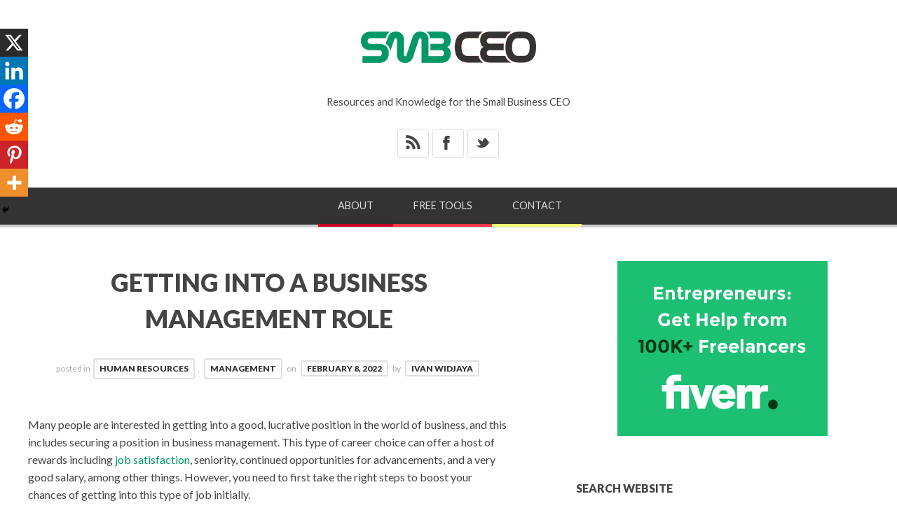

--- FILE ---
content_type: text/css
request_url: https://www.smbceo.com/wp-content/themes/bloggy-v1-1-4/js/google-code-prettify/prettify.css?ver=6.9
body_size: 323
content:
.com { color: #93a1a1; }
.lit { color: #195f91; }
.pun, .opn, .clo { color: #93a1a1; }
.fun { color: #dc322f; }
.str, .atv { color: #D14; }
.kwd, .prettyprint .tag { color: #1e347b; }
.typ, .atn, .dec, .var { color: teal; }
.pln { color: #48484c; }

.prettyprint {
  padding: 22px;
  border: 1px solid #ddd;
  box-shadow: inset 0 1px 0 #fff, 1px 1px 0 #fff, 2px 2px 0 #ddd, 3px 3px 0 #fff, 4px 4px 0 #ddd;
  background-color: #fff; 
  background-image: -webkit-linear-gradient(#EEE .1em, transparent .1em);
  background-image: -o-linear-gradient(#EEE .1em, transparent .1em);
  background-image: linear-gradient(#EEE .1em, transparent .1em);
  background-size: 100% 1.6em;
}
.prettyprint.linenums {
	padding:22px 8px;
	background-size: 100% 1.7em;
	box-shadow: inset 40px 0 0 #fbfbfc, inset 41px 0 0 #ececf0, inset 0 1px 0 #fff, 1px 1px 0 #fff, 2px 2px 0 #ddd, 3px 3px 0 #fff, 4px 4px 0 #ddd;	
}

/* Specify class=linenums on a pre to get line numbering */
ol.linenums {
  margin: 0 0 0 33px; /* IE indents via margin-left */
  padding-left:0;
}
ol.linenums li {
  padding-left: 16px;
  color: #bebec5;
  line-height: 20px;
  text-shadow: 0 1px 0 #fff;
}

--- FILE ---
content_type: text/css
request_url: https://www.smbceo.com/wp-content/themes/bloggy-v1-1-4/css/jquery.fancybox-1.3.4.css?ver=6.9
body_size: 1128
content:
/*
 * FancyBox - jQuery Plugin
 * Simple and fancy lightbox alternative
 *
 * Examples and documentation at: http://fancybox.net
 * 
 * Copyright (c) 2008 - 2010 Janis Skarnelis
 * That said, it is hardly a one-person project. Many people have submitted bugs, code, and offered their advice freely. Their support is greatly appreciated.
 * 
 * Version: 1.3.4 (11/11/2010)
 * Requires: jQuery v1.3+
 *
 * Dual licensed under the MIT and GPL licenses:
 *   http://www.opensource.org/licenses/mit-license.php
 *   http://www.gnu.org/licenses/gpl.html
 */
#fancybox-loading { position: fixed; top: 50%; left: 50%; width: 110px; height: 50px; margin-top: -25px; margin-left: -55px; cursor: pointer; overflow: hidden; z-index: 1104; display: none; background: url(../images/bckg/loader_dark.gif) center center no-repeat; background-color: #000; background-color: rgba(0,0,0,.8); border-radius: 4px; }
#fancybox-loading div { display: none; }
#fancybox-overlay{position:absolute;top:0;left:0;width:100%;z-index:1100;display:none;overflow:-x:hidden}
#fancybox-tmp{padding:0;margin:0;border:0;overflow:auto;display:none}
#fancybox-wrap{position:absolute;top:0;left:0;padding:20px 0;z-index:1101;outline:0;display:none}
#fancybox-outer{position:relative;width:100%;height:100%;background:#f7f7f7}
#fancybox-content{width:0;height:0;padding:0;outline:0;position:relative;overflow:hidden;z-index:1102;border:0 solid #fff}
#fancybox-hide-sel-frame{position:absolute;top:0;left:0;width:100%;height:100%;background:transparent;z-index:1101}
#fancybox-close{position:absolute;top:0;right:-44px;cursor:pointer;z-index:1103;display:none}
#fancybox-error{color:#444;font:normal 12px/20px Arial;padding:14px;margin:0}
#fancybox-img{width:100%;height:100%;padding:0;margin:0;border:0;outline:0;line-height:0;vertical-align:top}
#fancybox-frame{width:100%;height:100%;border:0;display:block}
#fancybox-left,#fancybox-right{position:absolute;bottom:0;height:100%;width:50%;cursor:pointer;outline:0;z-index:1102;display:none}
#fancybox-left{left:-100px;}
#fancybox-right{right:-100px;}
#fancybox-left-ico,#fancybox-right-ico{position:absolute;top:50%;left:-9999px;cursor:pointer;z-index:1102;display:block;}
#fancybox-left span{left:26px}
#fancybox-right span{left:auto;right:0}
.fancy-ico { opacity: .4; }
#fancybox-left:hover span, #fancybox-right:hover span{ opacity:1; }
.fancybox-bg{display:none}
#fancybox-title{z-index:1102}
.fancybox-title-inside{padding-bottom:10px;text-align:center;color:#333;background:#fff;position:relative}
.fancybox-title-outside{padding-top:10px;color:#fff}
.fancybox-title-over{position:absolute;bottom:0;left:0;color:#FFF;text-align:left}
#fancybox-title-over{padding:10px;display:block}
.fancybox-title-float{position:absolute;left:0!important;bottom:-14px;height:32px;width:100%}
#fancybox-title-float-wrap{margin:0 auto;border:0;border-collapse:collapse;width:auto}
#fancybox-title-float-wrap td{border:0}
#fancybox-title-float-left,#fancybox-title-float-right{display:none}
#fancybox-title-float-main{color:#FFF;line-height:150%;padding:6px 16px;background:#fff;color:#333;box-shadow:4px 4px 0 rgba(0,0,0,.2)}
.fancybox-ie .fancybox-bg{background:transparent!important}
@media screen and (max-width:768px){
	#fancybox-wrap{padding:24px 20px 24px 20px}
	#fancybox-close{top:-43px;right:auto;left:50%;margin-left:-22px}
	#fancybox-right { right: -80px; }
	#fancybox-left { left: -80px; }
	}
	


--- FILE ---
content_type: application/javascript
request_url: https://www.smbceo.com/wp-content/themes/bloggy-v1-1-4/js/main.js
body_size: 4174
content:
/*
	Name: Bloggy
	Description: Responsive Template
	Version: 1.0
	Author: Pixelwars
*/


(function ($) {

	/* DOCUMENT LOAD */
	$(function() {
		
		
			
		//**********************************
		//NAV MENU
		$('.main-navigation li').hover(function() {
			var subMenu = $(this).find('ul:first');
			$(this).siblings().find('a').removeClass("selected");
			//if has sub menu
			if(subMenu.length) {
				$(this).find('a').eq(0).addClass("selected");
				subMenu.show();
			}
		}, function(e) {  //hover out
			var subMenu = $(this).find('ul:first');
			subMenu.hide();
			$(this).find('a').eq(0).removeClass("selected");
		});
		//NAV MENU
		//**********************************
		
		
		
		// MOBIL NAV MENU - SELECT LIST
		//**********************************
		/* Clone our navigation */
		var mainNavigation = $('.main-navigation > ul').clone();
		
		/* Replace unordered list with a "select" element to be populated with options, and create a variable to select our new empty option menu */
		$('.main-navigation').prepend('<select class="menu"></select>');
		var selectMenu = $('select.menu');
		//$(selectMenu).append('<option value="null">'+"MENU"+'</option>');
		
		/* Navigate our nav clone for information needed to populate options */
		$(mainNavigation).children('li').each(function() {
		
			 /* menu - LEVEL 1 */
			 $(selectMenu).append(generateSelectLink($(this), ''));
			
			 /* menu - LEVEL 2 */
			 if ($(this).children('ul').length > 0) {
					$(this).children('ul').children('li').each(function() {
			
					/* Append this option to our "select" */
					$(selectMenu).append(generateSelectLink($(this), ' » '));
				   
				   /* menu - LEVEL 3 */
				   if ($(this).children('ul').length > 0) {
						$(this).children('ul').children('li').each(function() {
					
						   /* Append this option to our "select" */
						   $(selectMenu).append(generateSelectLink($(this), ' »» '));
						   
						   
						   /* menu - LEVEL 4 */
						   if ($(this).children('ul').length > 0) {
								$(this).children('ul').children('li').each(function() {
							
								   /* Append this option to our "select" */
								   $(selectMenu).append(generateSelectLink($(this), ' »»» '));
								   
								});
							 }
						   
						});
					 }
				   
				});
			 }
		});
		
		function generateSelectLink(li, prefix) {
			var navLink = li.children('a'); 
			if(navLink.length) {
				return '<option value="' + navLink.attr('href') + '"> ' + prefix + navLink.text() + '</option>';
			}
			var sForm = li.children('form');
			if(sForm.length) {
				return '<option value="search"> ' + sForm.find('label').text() + '</option>';
			}
		}
		
		/* When our select menu is changed, change the window location to match the value of the selected option. */
		$(selectMenu).change(function() {
			
				var url = this.options[this.selectedIndex].value;
				if(url == 'search') {
					$('.search-mobile').slideDown().find('#search-mobile-input').focus();
				} else if (url != "null") {
					location = this.options[this.selectedIndex].value; 
				}
		});
		//**********************************
		
		
		//**********************************
		// header search
		$('#header-search-link').click(function() {
			$(this).toggleClass('active');
			$('.header-search').slideToggle();
		});
		//**********************************
		
		
		
		//**********************************
		// WP FIX 
		//button with icons
		$('input[type=submit], input[type=button], button, a.button').each(function(index, element) {
			if($(this).find('i').length) {
				$(this).addClass('button-icon');	
			}
		});
		//**********************************
		
		
		//**********************************
		// CODE PRETTIFY
		if($('.prettyprint').length) {
			window.prettyPrint && prettyPrint();
		}
		//**********************************
		
		
		
		
		//**********************************
		// UNIFORM
		$("select:not([multiple]), input:checkbox, input:radio, input:file").uniform();
		var ua = navigator.userAgent.toLowerCase();
		var isAndroid = ua.indexOf("android") > -1;
		if(isAndroid) {
			$('html').addClass('android');
		}
		//**********************************
		
		
		
		
		//**********************************
		// TABS
		$('.tabs').each(function() {
			if(!$(this).find('.tab-titles li a.active').length) {
				$(this).find('.tab-titles li:first-child a').addClass('active');
				$(this).find('.tab-content > div:first-child').show();
			} else {
				$(this).find('.tab-content > div').eq($(this).find('.tab-titles li a.active').parent().index()).show();	
			}
		});
		
		$('.tabs .tab-titles li a').click(function() {
			if($(this).hasClass('active')) { return; }
			$(this).parent().siblings().find('a').removeClass('active');
			$(this).addClass('active');
			$(this).parents('.tabs').find('.tab-content > div').hide().eq($(this).parent().index()).show();
			return false;
			});
		//**********************************
		
		
		//**********************************
		// TOGGLES
		var toggleSpeed = 300;
		$('.toggle h4.active + .toggle-content').show();
	
		$('.toggle h4').click(function() {
			if($(this).hasClass('active')) { 
				$(this).removeClass('active');
				$(this).next('.toggle-content').stop(true,true).slideUp(toggleSpeed);
			} else {
				
				$(this).addClass('active');
				$(this).next('.toggle-content').stop(true,true).slideDown(toggleSpeed);
				
				//accordion
				if($(this).parents('.toggle-group').hasClass('accordion')) {
					$(this).parent().siblings().find('h4').removeClass('active');
					$(this).parent().siblings().find('.toggle-content').stop(true,true).slideUp(toggleSpeed);
				}
				
			}
			return false;
			});
		//**********************************
		
		
		
		
		//**********************************
		// RESPONSIVE VIDEOS
		$(".media-wrap").fitVids();
		//**********************************
		
		
		
		//**********************************
		// PREVIEW ONLY - BUTTONS
		$('.show-buttons a.button').click(function() { return false; });
		//**********************************
		
		
		
	
	
		//**********************************
		// PORTFOLIO FILTERING - ISOTOPE
		// cache container
		var $container = $('.portfolio-items');
		if($container.length) {
			
			var page = 0,
				itemPerPage = parseInt($container.attr('data-itemPerPage')),
				result,
				moreLink = $( '#loadmore' );
			var url = moreLink.attr('href');
			
			$container.imagesLoaded(function() {
				
				setMasonry();
				$(window).resize(function() {
					setMasonry();
				});
				
				// initialize isotope
				$container.isotope({
				  itemSelector: '.hentry',
				  layoutMode: 'masonry'
				});
				
				// fix v1.1
				setTimeout(function() { setMasonry(); $container.isotope({ filter: "*" }); }, 0);
				
				// filter items when filter link is clicked
				$('#filters a').click(function(){
				  var selector = $(this).attr('data-filter');
				  setMasonry();
				  $container.isotope({ filter: selector });
				  $(this).parent().addClass('current').siblings().removeClass('current');
				  return false;
				});
				
			});
			
			
			// Get All Images via Ajax
			if(!$container.find('.hentry').length) {
	
				$.get(url, function(data) {
				  result = data;
				  
				  addItems();
				  
				  ++page;
				  handleMoreLink();
				  
				},'html');
			} 
			
			// Show more images
			moreLink.on( 'click', function() {
				
				moreLink.addClass('loading');
				addItems();
				++page;
				handleMoreLink();
				
				// fix v1.1
				setTimeout(function() { setMasonry();  }, 0);
				
				return false;
			} );
			
			// Hide more link if there is no image left to show
			function handleMoreLink() {
				if(getNewItems().length == 0) {
					moreLink.hide();	
				}	
			}
			
			// Get New Images
			function getNewItems() {
				var iMin = page * itemPerPage;
				var iMax = iMin + itemPerPage;
				
				return iMin == 0 ? $(result).find('.portfolio-items .hentry:lt('+ itemPerPage +')') 
									: $(result).find('.portfolio-items .hentry:gt(' + (iMin-1) +'):lt('+ itemPerPage +')');
			}
			
			function addItems() {
				var newItems = getNewItems();
				  newItems.imagesLoaded(function() { 
					$container.removeClass('loading').isotope( 'insert', newItems );
					setupLigtbox();
					setMasonry();
					setTimeout( function() { moreLink.removeClass('loading'); }, 1000);
				  });	
			}
			
		} // if($container.length)
		
		
		// change the number of masonry columns based on the current container's width
		function setMasonry() {
			
			var containerW = $container.width();
			var items = $container.children('.hentry');
			var columns, columnWidth;
			var viewports = [ {
					width : 1600,
					columns : 6
				}, {
					width : 1200,
					columns : 5
				}, {
					width : 900,
					columns : 4
				}, {
					width : 500,
					columns : 3
				}, { 
					width : 320,
					columns : 2
				}, { 
					width : 0,
					columns : 2
				} ];
	
			for( var i = 0, len = viewports.length; i < len; ++i ) {
	
				var viewport = viewports[i];
	
				if( containerW > viewport.width ) {
	
					columns = viewport.columns;
					break;
	
				}
			}
	
			// set the widths (%) for each of item
			items.each(function(index, element) {
				var multiplier = $(this).hasClass('x2') ? 2 : 1;
				var itemWidth = (Math.floor( containerW / columns ) * 100 / containerW) * multiplier ;
				$(this).css( 'width', itemWidth + '%' );
			});
			if($container.isotope()) {
					columnWidth = Math.floor( containerW / columns );
					$container.isotope( 'reLayout' ).isotope( 'option', { masonry: { columnWidth: columnWidth } } );
				}
	
		} // setMasonry
		
		//**********************************
		
		
		
		
		
		
		//**********************************
		/* Gamma Gallery */
		var gammaGallery = $('.gamma-gallery');
		if(gammaGallery.length) {
			
			var g_page = 0,
				g_itemPerPage = parseInt(gammaGallery.attr('data-itemPerPage')),
				g_result,
				g_moreLink = $( '#loadmore' );
			var g_url = g_moreLink.attr('href');
			
			var GammaSettings = {
				interval : parseInt(gammaGallery.attr('data-slideshowInterval')),
				circular : gammaGallery.attr('data-circular') != "false",
				nextOnClickImage : gammaGallery.attr('data-nextOnClickImage') != "false",
				// order is important!
				viewport : [ {
					width : 1200,
					columns : 5
				}, {
					width : 900,
					columns : 4
				}, {
					width : 500,
					columns : 3
				}, { 
					width : 320,
					columns : 2
				}, { 
					width : 0,
					columns : 2
				} ]
			};
			
			
			// Get All Images via Ajax
			if(!gammaGallery.find('li').length) {
				
				$.get(g_url, function(data) {
				  g_result = data;
				  
				  gammaGallery.html(getNewImages());
				  ++g_page;
				  g_handleMoreLink();
				  Gamma.init( GammaSettings );
				},'html');
			} else {
				Gamma.init( GammaSettings ); 
			}
			
			
			// Show more images
			g_moreLink.on( 'click', function() {
				g_moreLink.addClass('loading');
				Gamma.add( getNewImages(), function() {
					setTimeout( function() { g_moreLink.removeClass('loading'); }, 1000);
					} );
				g_page++;
				g_handleMoreLink();
				return false;
			} );
			
			// Hide more link if there is no image left to show
			function g_handleMoreLink() {
				if(getNewImages().length == 0) {
					g_moreLink.hide();	
				}	
			}
			
			// Get New Images
			function getNewImages() {
				var iMin = g_page * g_itemPerPage;
				var iMax = iMin + g_itemPerPage;
				return iMin == 0 ? $(g_result).find('.gamma-gallery li:lt('+ g_itemPerPage +')') 
									: $(g_result).find('.gamma-gallery li:gt(' + (iMin-1) +'):lt('+ g_itemPerPage +')');
			}
		
		}//if .gamma-gallery.length
		//**********************************
		
		
		
		
		// LIGHTBOX
		//**********************************
		setupLigtbox();
		//**********************************
		
		
		// SHARE LINKS
		//**********************************
		$('.share-links').hover(function() {
			$(this).find('.share-wrap').show();
			});
				
		$('body, body *').click(function (e) {
			  if ($(e.target).is('.share-links *')) return;
			  $('.share-links').find('.share-wrap').hide();
		});	
		//**********************************
		
		
		
		
		
		//**********************************
		// BLOG MASONRY
		// cache container
		var $containerBlog = $('.blog-masonry');
		if($containerBlog.length) {
			
			$containerBlog.imagesLoaded(function() {
				
				setMasonryBlog();
				$(window).resize(function() {
					setMasonryBlog();
				});
				
				// initialize isotope
				$containerBlog.isotope({
				  itemSelector : '.hentry',
				  layoutMode : 'masonry'
				});
				
				setTimeout(function() { setMasonryBlog(); }, 1000);
			
			});
			
		} // if($container.length)
		
		
		// change the number of masonry columns based on the current container's width
		function setMasonryBlog() {
			
			var containerW = $containerBlog.width();
			var items = $containerBlog.children('.hentry');
			var columns, columnWidth;
			var viewports = [ {
					width : 1900,
					columns : 5
				}, {
					width : 1200,
					columns : 4
				}, {
					width : 768,
					columns : 3
				}, { 
					width : 480,
					columns : 2
				}, { 
					width : 0,
					columns : 1
				} ];
	
			for( var i = 0, len = viewports.length; i < len; ++i ) {
	
				var viewport = viewports[i];
	
				if( containerW > viewport.width ) {
	
					columns = viewport.columns;
					break;
	
				}
			}
	
			// set the widths (%) for each of item
			items.each(function(index, element) {
				var multiplier = $(this).hasClass('x2') ? 2 : 1;
				var itemWidth = (Math.floor( containerW / columns ) * 100 / containerW) * multiplier ;
				$(this).css( 'width', itemWidth + '%' );
			});
			if($containerBlog.isotope()) {
					columnWidth = Math.floor( containerW / columns );
					$containerBlog.isotope( 'reLayout' ).isotope( 'option', { masonry: { columnWidth: columnWidth } } );
				}
	
		} // setMasonry
		
		//**********************************
		
		
		
		
		
		//**********************************
		/* FLEX SLIDER */
		// cache container
		var $flexslider = $('.flexslider');
		if($flexslider.length) {
			
			$flexslider.each(function() {
			
				//wait for images
				$(this).imagesLoaded(function() {
					
					//remove loading
					$(this).find('.loading').remove();
					
					//setup slider
					$(this).flexslider({ 
						smoothHeight: true,
						slideshow: $(this).attr('data-autoplay') != "false",
						slideshowSpeed: $(this).attr('data-interval'), 
						animationSpeed : $(this).attr('data-animationSpeed'),
						animation: $(this).attr('data-animation'), 
						direction : $(this).attr('data-direction'),
						directionNav : $(this).attr('data-directionNav') != "false",
						controlNav : $(this).attr('data-controlNav') != "false",
						randomize : $(this).attr('data-randomize') == "true",
						startAt : $(this).attr('data-startAt') != null ? parseInt($(this).attr('data-startAt')) : 0,
						animationLoop : $(this).attr('data-animationLoop') != "false",
						pauseOnHover : $(this).attr('data-pauseOnHover') != "false",
						reverse : $(this).attr('data-reverse') == "true",
						prevText: "",
						nextText: ""
						});
					
				});
			
			});
		}
		//**********************************
		
		
		
		//**********************************
		/* MEDIAELEMENT.JS - self hosted html5 video and audio player */
		if($('video,audio').length) {
			$('video,audio').mediaelementplayer({});	
		}
		//**********************************
		
		
		
		
		//*************************************
		// FORM VALIDATION - v1.1
		
		// comment form validation fix
		$('#commentform').addClass('validate-form');
		$('#commentform').find('input,textarea').each(function(index, element) {
            if($(this).attr('aria-required') == "true") {
				$(this).addClass('required');
			}
			if($(this).attr('name') == "email") {
				$(this).addClass('email');
			}
		});
		
		// validate form
		if($('.validate-form').length) {
			$('.validate-form').each(function() {
					$(this).validate();
				});
		}
		//*************************************
		
		
		//*************************************
		// DETECT BLOG WITH SIDEBAR
		if($('#secondary').length) {
			$('#main > .row-fluid').addClass('blog-with-sidebar');	
		}
		//*************************************
		
		
	});
	/* DOCUMENT LOAD */
	
	
	
	
	// ------------------------------
	// LIGHTBOX
	function setupLigtbox() {
		
		//html5 validate fix
		$('.lightbox').each(function(index, element) {
			$(this).attr('rel', $(this).attr('data-lightbox-gallery'));
		});
		
		if($("a[rel^='fancybox']").length) {
			$("a[rel^='fancybox']").fancybox({
				centerOnScroll : true,
				padding : 0,
				margin : 44,
				width : 640,
				height : 360,
				transitionOut : 'none',
				overlayColor : '#000',
				overlayOpacity : '.9',
				onComplete : function() {
					if ($(this).attr('href').indexOf("soundcloud.com") >= 0) {
						$('#fancybox-content').height(166);
					}
				}
			});
		}	
	}
	// ------------------------------	
	
	
})(jQuery);	

--- FILE ---
content_type: application/javascript
request_url: https://www.smbceo.com/wp-content/themes/bloggy-v1-1-4/js/send-mail.js
body_size: 420
content:
(function ($) {

	$(function() {
		
		var contactForm = $( '#contact-form' );
		var loader = contactForm.find('.ajax-loader');
		
		contactForm.submit(function()
		{
			if (contactForm.valid())
			{
				loader.css('display', 'block');
				var formValues = $(this).serialize();
				
				$.post($(this).attr('action'), formValues, function(data)
				{
					if ( data == 'success' )
					{
						contactForm.clearForm();
						contactForm.prepend( '<div class="alert success"><strong>SUCCESS:</strong> Your message has been sent.</div>' );
					}
					else
					{
						contactForm.prepend( '<div class="alert error"><strong>ERROR:</strong> Something went wrong.</div>' );
					}
					
					loader.hide();
					contactForm.find( '.alert' ).slideDown();
				});
			}
			
			return false
		});
	
	});


	$.fn.clearForm = function() {
	  return this.each(function() {
	    var type = this.type, tag = this.tagName.toLowerCase();
	    if (tag == 'form')
	      return $(':input',this).clearForm();
	    if (type == 'text' || type == 'password' || tag == 'textarea')
	      this.value = '';
	    else if (type == 'checkbox' || type == 'radio')
	      this.checked = false;
	    else if (tag == 'select')
	      this.selectedIndex = -1;
	  });
	};

})(jQuery);

--- FILE ---
content_type: text/plain
request_url: https://www.google-analytics.com/j/collect?v=1&_v=j102&a=1162077915&t=pageview&_s=1&dl=https%3A%2F%2Fwww.smbceo.com%2F2022%2F02%2F08%2Fgetting-into-a-business-management-role%2F&ul=en-us%40posix&dt=Getting%20Into%20a%20Business%20Management%20Role%20-%20SMALL%20BUSINESS%20CEO&sr=1280x720&vp=1280x720&_u=IEBAAAABAAAAACAAI~&jid=802047260&gjid=111753944&cid=1141880096.1766965363&tid=UA-45015822-1&_gid=1821760124.1766965363&_r=1&_slc=1&z=2136281225
body_size: -450
content:
2,cG-5LBY9EW5SY